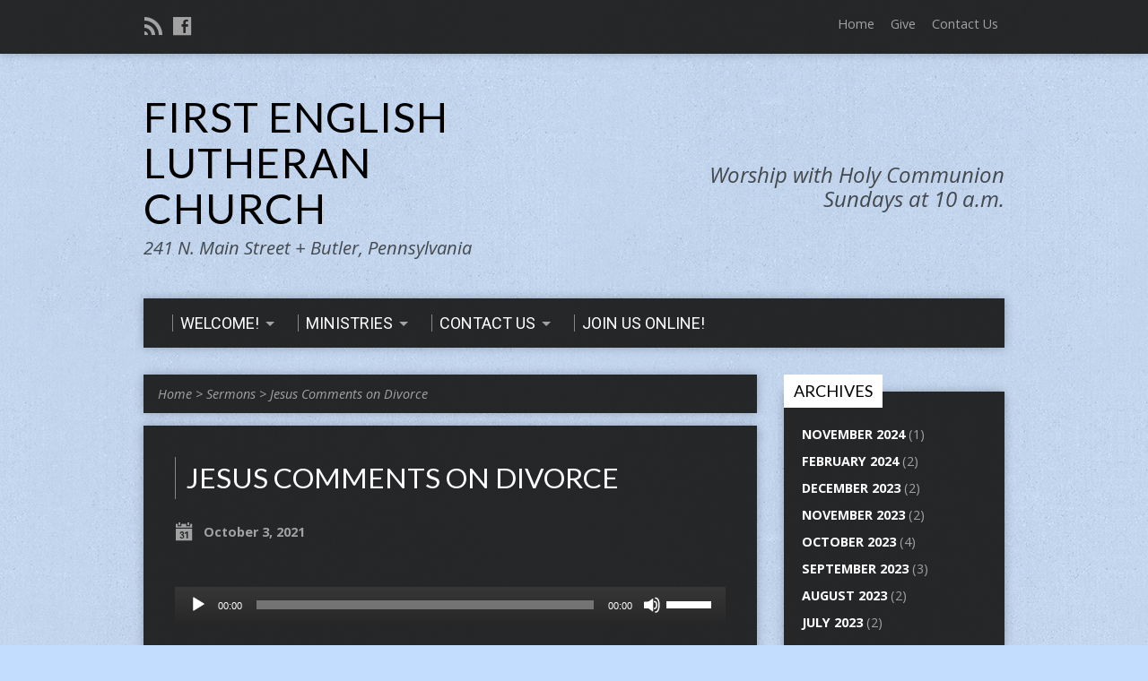

--- FILE ---
content_type: text/html; charset=UTF-8
request_url: https://firstenglishbutler.org/sermons/jesus-comments-on-divorce/
body_size: 12428
content:
<!DOCTYPE html>
<!--[if IE 8 ]><html class="ie8 no-js resurrect-html" lang="en-US"> <![endif]-->
<!--[if (gte IE 9)|!(IE)]><!--><html class="no-js resurrect-html" lang="en-US"> <!--<![endif]-->
<head>
<meta charset="UTF-8" />
<link rel="pingback" href="https://firstenglishbutler.org/xmlrpc.php" />
<meta name='robots' content='index, follow, max-image-preview:large, max-snippet:-1, max-video-preview:-1' />
	<style>img:is([sizes="auto" i], [sizes^="auto," i]) { contain-intrinsic-size: 3000px 1500px }</style>
	
	<!-- This site is optimized with the Yoast SEO plugin v26.4 - https://yoast.com/wordpress/plugins/seo/ -->
	<title>Jesus Comments on Divorce - First English Lutheran Church - Butler, PA</title>
	<link rel="canonical" href="https://firstenglishbutler.org/sermons/jesus-comments-on-divorce/" />
	<meta property="og:locale" content="en_US" />
	<meta property="og:type" content="article" />
	<meta property="og:title" content="Jesus Comments on Divorce - First English Lutheran Church - Butler, PA" />
	<meta property="og:url" content="https://firstenglishbutler.org/sermons/jesus-comments-on-divorce/" />
	<meta property="og:site_name" content="First English Lutheran Church - Butler, PA" />
	<meta property="article:modified_time" content="2021-10-03T15:27:25+00:00" />
	<meta name="twitter:card" content="summary_large_image" />
	<script type="application/ld+json" class="yoast-schema-graph">{"@context":"https://schema.org","@graph":[{"@type":"WebPage","@id":"https://firstenglishbutler.org/sermons/jesus-comments-on-divorce/","url":"https://firstenglishbutler.org/sermons/jesus-comments-on-divorce/","name":"Jesus Comments on Divorce - First English Lutheran Church - Butler, PA","isPartOf":{"@id":"https://firstenglishbutler.org/#website"},"datePublished":"2021-10-03T15:27:24+00:00","dateModified":"2021-10-03T15:27:25+00:00","breadcrumb":{"@id":"https://firstenglishbutler.org/sermons/jesus-comments-on-divorce/#breadcrumb"},"inLanguage":"en-US","potentialAction":[{"@type":"ReadAction","target":["https://firstenglishbutler.org/sermons/jesus-comments-on-divorce/"]}]},{"@type":"BreadcrumbList","@id":"https://firstenglishbutler.org/sermons/jesus-comments-on-divorce/#breadcrumb","itemListElement":[{"@type":"ListItem","position":1,"name":"Home","item":"https://firstenglishbutler.org/"},{"@type":"ListItem","position":2,"name":"Sermons","item":"https://firstenglishbutler.org/sermons/"},{"@type":"ListItem","position":3,"name":"Jesus Comments on Divorce"}]},{"@type":"WebSite","@id":"https://firstenglishbutler.org/#website","url":"https://firstenglishbutler.org/","name":"First English Lutheran Church - Butler, PA","description":"241 N. Main Street + Butler, Pennsylvania","potentialAction":[{"@type":"SearchAction","target":{"@type":"EntryPoint","urlTemplate":"https://firstenglishbutler.org/?s={search_term_string}"},"query-input":{"@type":"PropertyValueSpecification","valueRequired":true,"valueName":"search_term_string"}}],"inLanguage":"en-US"}]}</script>
	<!-- / Yoast SEO plugin. -->


<link rel='dns-prefetch' href='//fonts.googleapis.com' />
<link rel="alternate" type="application/rss+xml" title="First English Lutheran Church - Butler, PA &raquo; Feed" href="https://firstenglishbutler.org/feed/" />
<link rel="alternate" type="application/rss+xml" title="First English Lutheran Church - Butler, PA &raquo; Comments Feed" href="https://firstenglishbutler.org/comments/feed/" />
<script type="text/javascript">
/* <![CDATA[ */
window._wpemojiSettings = {"baseUrl":"https:\/\/s.w.org\/images\/core\/emoji\/16.0.1\/72x72\/","ext":".png","svgUrl":"https:\/\/s.w.org\/images\/core\/emoji\/16.0.1\/svg\/","svgExt":".svg","source":{"concatemoji":"https:\/\/firstenglishbutler.org\/wp-includes\/js\/wp-emoji-release.min.js?ver=6.8.3"}};
/*! This file is auto-generated */
!function(s,n){var o,i,e;function c(e){try{var t={supportTests:e,timestamp:(new Date).valueOf()};sessionStorage.setItem(o,JSON.stringify(t))}catch(e){}}function p(e,t,n){e.clearRect(0,0,e.canvas.width,e.canvas.height),e.fillText(t,0,0);var t=new Uint32Array(e.getImageData(0,0,e.canvas.width,e.canvas.height).data),a=(e.clearRect(0,0,e.canvas.width,e.canvas.height),e.fillText(n,0,0),new Uint32Array(e.getImageData(0,0,e.canvas.width,e.canvas.height).data));return t.every(function(e,t){return e===a[t]})}function u(e,t){e.clearRect(0,0,e.canvas.width,e.canvas.height),e.fillText(t,0,0);for(var n=e.getImageData(16,16,1,1),a=0;a<n.data.length;a++)if(0!==n.data[a])return!1;return!0}function f(e,t,n,a){switch(t){case"flag":return n(e,"\ud83c\udff3\ufe0f\u200d\u26a7\ufe0f","\ud83c\udff3\ufe0f\u200b\u26a7\ufe0f")?!1:!n(e,"\ud83c\udde8\ud83c\uddf6","\ud83c\udde8\u200b\ud83c\uddf6")&&!n(e,"\ud83c\udff4\udb40\udc67\udb40\udc62\udb40\udc65\udb40\udc6e\udb40\udc67\udb40\udc7f","\ud83c\udff4\u200b\udb40\udc67\u200b\udb40\udc62\u200b\udb40\udc65\u200b\udb40\udc6e\u200b\udb40\udc67\u200b\udb40\udc7f");case"emoji":return!a(e,"\ud83e\udedf")}return!1}function g(e,t,n,a){var r="undefined"!=typeof WorkerGlobalScope&&self instanceof WorkerGlobalScope?new OffscreenCanvas(300,150):s.createElement("canvas"),o=r.getContext("2d",{willReadFrequently:!0}),i=(o.textBaseline="top",o.font="600 32px Arial",{});return e.forEach(function(e){i[e]=t(o,e,n,a)}),i}function t(e){var t=s.createElement("script");t.src=e,t.defer=!0,s.head.appendChild(t)}"undefined"!=typeof Promise&&(o="wpEmojiSettingsSupports",i=["flag","emoji"],n.supports={everything:!0,everythingExceptFlag:!0},e=new Promise(function(e){s.addEventListener("DOMContentLoaded",e,{once:!0})}),new Promise(function(t){var n=function(){try{var e=JSON.parse(sessionStorage.getItem(o));if("object"==typeof e&&"number"==typeof e.timestamp&&(new Date).valueOf()<e.timestamp+604800&&"object"==typeof e.supportTests)return e.supportTests}catch(e){}return null}();if(!n){if("undefined"!=typeof Worker&&"undefined"!=typeof OffscreenCanvas&&"undefined"!=typeof URL&&URL.createObjectURL&&"undefined"!=typeof Blob)try{var e="postMessage("+g.toString()+"("+[JSON.stringify(i),f.toString(),p.toString(),u.toString()].join(",")+"));",a=new Blob([e],{type:"text/javascript"}),r=new Worker(URL.createObjectURL(a),{name:"wpTestEmojiSupports"});return void(r.onmessage=function(e){c(n=e.data),r.terminate(),t(n)})}catch(e){}c(n=g(i,f,p,u))}t(n)}).then(function(e){for(var t in e)n.supports[t]=e[t],n.supports.everything=n.supports.everything&&n.supports[t],"flag"!==t&&(n.supports.everythingExceptFlag=n.supports.everythingExceptFlag&&n.supports[t]);n.supports.everythingExceptFlag=n.supports.everythingExceptFlag&&!n.supports.flag,n.DOMReady=!1,n.readyCallback=function(){n.DOMReady=!0}}).then(function(){return e}).then(function(){var e;n.supports.everything||(n.readyCallback(),(e=n.source||{}).concatemoji?t(e.concatemoji):e.wpemoji&&e.twemoji&&(t(e.twemoji),t(e.wpemoji)))}))}((window,document),window._wpemojiSettings);
/* ]]> */
</script>
<style id='wp-emoji-styles-inline-css' type='text/css'>

	img.wp-smiley, img.emoji {
		display: inline !important;
		border: none !important;
		box-shadow: none !important;
		height: 1em !important;
		width: 1em !important;
		margin: 0 0.07em !important;
		vertical-align: -0.1em !important;
		background: none !important;
		padding: 0 !important;
	}
</style>
<link rel='stylesheet' id='wp-block-library-css' href='https://firstenglishbutler.org/wp-includes/css/dist/block-library/style.min.css?ver=6.8.3' type='text/css' media='all' />
<style id='classic-theme-styles-inline-css' type='text/css'>
/*! This file is auto-generated */
.wp-block-button__link{color:#fff;background-color:#32373c;border-radius:9999px;box-shadow:none;text-decoration:none;padding:calc(.667em + 2px) calc(1.333em + 2px);font-size:1.125em}.wp-block-file__button{background:#32373c;color:#fff;text-decoration:none}
</style>
<style id='global-styles-inline-css' type='text/css'>
:root{--wp--preset--aspect-ratio--square: 1;--wp--preset--aspect-ratio--4-3: 4/3;--wp--preset--aspect-ratio--3-4: 3/4;--wp--preset--aspect-ratio--3-2: 3/2;--wp--preset--aspect-ratio--2-3: 2/3;--wp--preset--aspect-ratio--16-9: 16/9;--wp--preset--aspect-ratio--9-16: 9/16;--wp--preset--color--black: #000000;--wp--preset--color--cyan-bluish-gray: #abb8c3;--wp--preset--color--white: #ffffff;--wp--preset--color--pale-pink: #f78da7;--wp--preset--color--vivid-red: #cf2e2e;--wp--preset--color--luminous-vivid-orange: #ff6900;--wp--preset--color--luminous-vivid-amber: #fcb900;--wp--preset--color--light-green-cyan: #7bdcb5;--wp--preset--color--vivid-green-cyan: #00d084;--wp--preset--color--pale-cyan-blue: #8ed1fc;--wp--preset--color--vivid-cyan-blue: #0693e3;--wp--preset--color--vivid-purple: #9b51e0;--wp--preset--gradient--vivid-cyan-blue-to-vivid-purple: linear-gradient(135deg,rgba(6,147,227,1) 0%,rgb(155,81,224) 100%);--wp--preset--gradient--light-green-cyan-to-vivid-green-cyan: linear-gradient(135deg,rgb(122,220,180) 0%,rgb(0,208,130) 100%);--wp--preset--gradient--luminous-vivid-amber-to-luminous-vivid-orange: linear-gradient(135deg,rgba(252,185,0,1) 0%,rgba(255,105,0,1) 100%);--wp--preset--gradient--luminous-vivid-orange-to-vivid-red: linear-gradient(135deg,rgba(255,105,0,1) 0%,rgb(207,46,46) 100%);--wp--preset--gradient--very-light-gray-to-cyan-bluish-gray: linear-gradient(135deg,rgb(238,238,238) 0%,rgb(169,184,195) 100%);--wp--preset--gradient--cool-to-warm-spectrum: linear-gradient(135deg,rgb(74,234,220) 0%,rgb(151,120,209) 20%,rgb(207,42,186) 40%,rgb(238,44,130) 60%,rgb(251,105,98) 80%,rgb(254,248,76) 100%);--wp--preset--gradient--blush-light-purple: linear-gradient(135deg,rgb(255,206,236) 0%,rgb(152,150,240) 100%);--wp--preset--gradient--blush-bordeaux: linear-gradient(135deg,rgb(254,205,165) 0%,rgb(254,45,45) 50%,rgb(107,0,62) 100%);--wp--preset--gradient--luminous-dusk: linear-gradient(135deg,rgb(255,203,112) 0%,rgb(199,81,192) 50%,rgb(65,88,208) 100%);--wp--preset--gradient--pale-ocean: linear-gradient(135deg,rgb(255,245,203) 0%,rgb(182,227,212) 50%,rgb(51,167,181) 100%);--wp--preset--gradient--electric-grass: linear-gradient(135deg,rgb(202,248,128) 0%,rgb(113,206,126) 100%);--wp--preset--gradient--midnight: linear-gradient(135deg,rgb(2,3,129) 0%,rgb(40,116,252) 100%);--wp--preset--font-size--small: 13px;--wp--preset--font-size--medium: 20px;--wp--preset--font-size--large: 36px;--wp--preset--font-size--x-large: 42px;--wp--preset--spacing--20: 0.44rem;--wp--preset--spacing--30: 0.67rem;--wp--preset--spacing--40: 1rem;--wp--preset--spacing--50: 1.5rem;--wp--preset--spacing--60: 2.25rem;--wp--preset--spacing--70: 3.38rem;--wp--preset--spacing--80: 5.06rem;--wp--preset--shadow--natural: 6px 6px 9px rgba(0, 0, 0, 0.2);--wp--preset--shadow--deep: 12px 12px 50px rgba(0, 0, 0, 0.4);--wp--preset--shadow--sharp: 6px 6px 0px rgba(0, 0, 0, 0.2);--wp--preset--shadow--outlined: 6px 6px 0px -3px rgba(255, 255, 255, 1), 6px 6px rgba(0, 0, 0, 1);--wp--preset--shadow--crisp: 6px 6px 0px rgba(0, 0, 0, 1);}:where(.is-layout-flex){gap: 0.5em;}:where(.is-layout-grid){gap: 0.5em;}body .is-layout-flex{display: flex;}.is-layout-flex{flex-wrap: wrap;align-items: center;}.is-layout-flex > :is(*, div){margin: 0;}body .is-layout-grid{display: grid;}.is-layout-grid > :is(*, div){margin: 0;}:where(.wp-block-columns.is-layout-flex){gap: 2em;}:where(.wp-block-columns.is-layout-grid){gap: 2em;}:where(.wp-block-post-template.is-layout-flex){gap: 1.25em;}:where(.wp-block-post-template.is-layout-grid){gap: 1.25em;}.has-black-color{color: var(--wp--preset--color--black) !important;}.has-cyan-bluish-gray-color{color: var(--wp--preset--color--cyan-bluish-gray) !important;}.has-white-color{color: var(--wp--preset--color--white) !important;}.has-pale-pink-color{color: var(--wp--preset--color--pale-pink) !important;}.has-vivid-red-color{color: var(--wp--preset--color--vivid-red) !important;}.has-luminous-vivid-orange-color{color: var(--wp--preset--color--luminous-vivid-orange) !important;}.has-luminous-vivid-amber-color{color: var(--wp--preset--color--luminous-vivid-amber) !important;}.has-light-green-cyan-color{color: var(--wp--preset--color--light-green-cyan) !important;}.has-vivid-green-cyan-color{color: var(--wp--preset--color--vivid-green-cyan) !important;}.has-pale-cyan-blue-color{color: var(--wp--preset--color--pale-cyan-blue) !important;}.has-vivid-cyan-blue-color{color: var(--wp--preset--color--vivid-cyan-blue) !important;}.has-vivid-purple-color{color: var(--wp--preset--color--vivid-purple) !important;}.has-black-background-color{background-color: var(--wp--preset--color--black) !important;}.has-cyan-bluish-gray-background-color{background-color: var(--wp--preset--color--cyan-bluish-gray) !important;}.has-white-background-color{background-color: var(--wp--preset--color--white) !important;}.has-pale-pink-background-color{background-color: var(--wp--preset--color--pale-pink) !important;}.has-vivid-red-background-color{background-color: var(--wp--preset--color--vivid-red) !important;}.has-luminous-vivid-orange-background-color{background-color: var(--wp--preset--color--luminous-vivid-orange) !important;}.has-luminous-vivid-amber-background-color{background-color: var(--wp--preset--color--luminous-vivid-amber) !important;}.has-light-green-cyan-background-color{background-color: var(--wp--preset--color--light-green-cyan) !important;}.has-vivid-green-cyan-background-color{background-color: var(--wp--preset--color--vivid-green-cyan) !important;}.has-pale-cyan-blue-background-color{background-color: var(--wp--preset--color--pale-cyan-blue) !important;}.has-vivid-cyan-blue-background-color{background-color: var(--wp--preset--color--vivid-cyan-blue) !important;}.has-vivid-purple-background-color{background-color: var(--wp--preset--color--vivid-purple) !important;}.has-black-border-color{border-color: var(--wp--preset--color--black) !important;}.has-cyan-bluish-gray-border-color{border-color: var(--wp--preset--color--cyan-bluish-gray) !important;}.has-white-border-color{border-color: var(--wp--preset--color--white) !important;}.has-pale-pink-border-color{border-color: var(--wp--preset--color--pale-pink) !important;}.has-vivid-red-border-color{border-color: var(--wp--preset--color--vivid-red) !important;}.has-luminous-vivid-orange-border-color{border-color: var(--wp--preset--color--luminous-vivid-orange) !important;}.has-luminous-vivid-amber-border-color{border-color: var(--wp--preset--color--luminous-vivid-amber) !important;}.has-light-green-cyan-border-color{border-color: var(--wp--preset--color--light-green-cyan) !important;}.has-vivid-green-cyan-border-color{border-color: var(--wp--preset--color--vivid-green-cyan) !important;}.has-pale-cyan-blue-border-color{border-color: var(--wp--preset--color--pale-cyan-blue) !important;}.has-vivid-cyan-blue-border-color{border-color: var(--wp--preset--color--vivid-cyan-blue) !important;}.has-vivid-purple-border-color{border-color: var(--wp--preset--color--vivid-purple) !important;}.has-vivid-cyan-blue-to-vivid-purple-gradient-background{background: var(--wp--preset--gradient--vivid-cyan-blue-to-vivid-purple) !important;}.has-light-green-cyan-to-vivid-green-cyan-gradient-background{background: var(--wp--preset--gradient--light-green-cyan-to-vivid-green-cyan) !important;}.has-luminous-vivid-amber-to-luminous-vivid-orange-gradient-background{background: var(--wp--preset--gradient--luminous-vivid-amber-to-luminous-vivid-orange) !important;}.has-luminous-vivid-orange-to-vivid-red-gradient-background{background: var(--wp--preset--gradient--luminous-vivid-orange-to-vivid-red) !important;}.has-very-light-gray-to-cyan-bluish-gray-gradient-background{background: var(--wp--preset--gradient--very-light-gray-to-cyan-bluish-gray) !important;}.has-cool-to-warm-spectrum-gradient-background{background: var(--wp--preset--gradient--cool-to-warm-spectrum) !important;}.has-blush-light-purple-gradient-background{background: var(--wp--preset--gradient--blush-light-purple) !important;}.has-blush-bordeaux-gradient-background{background: var(--wp--preset--gradient--blush-bordeaux) !important;}.has-luminous-dusk-gradient-background{background: var(--wp--preset--gradient--luminous-dusk) !important;}.has-pale-ocean-gradient-background{background: var(--wp--preset--gradient--pale-ocean) !important;}.has-electric-grass-gradient-background{background: var(--wp--preset--gradient--electric-grass) !important;}.has-midnight-gradient-background{background: var(--wp--preset--gradient--midnight) !important;}.has-small-font-size{font-size: var(--wp--preset--font-size--small) !important;}.has-medium-font-size{font-size: var(--wp--preset--font-size--medium) !important;}.has-large-font-size{font-size: var(--wp--preset--font-size--large) !important;}.has-x-large-font-size{font-size: var(--wp--preset--font-size--x-large) !important;}
:where(.wp-block-post-template.is-layout-flex){gap: 1.25em;}:where(.wp-block-post-template.is-layout-grid){gap: 1.25em;}
:where(.wp-block-columns.is-layout-flex){gap: 2em;}:where(.wp-block-columns.is-layout-grid){gap: 2em;}
:root :where(.wp-block-pullquote){font-size: 1.5em;line-height: 1.6;}
</style>
<link rel='stylesheet' id='contact-form-7-css' href='https://firstenglishbutler.org/wp-content/plugins/contact-form-7/includes/css/styles.css?ver=6.1.3' type='text/css' media='all' />
<link rel='stylesheet' id='resurrect-google-fonts-css' href='//fonts.googleapis.com/css?family=Lato:400,700,900,400italic,700italic,900italic%7COpen+Sans:300,300italic,400,400italic,700,700italic%7CRoboto:400,700,400italic,700italic' type='text/css' media='all' />
<link rel='stylesheet' id='elusive-webfont-css' href='https://firstenglishbutler.org/wp-content/themes/resurrect/css/elusive-webfont.css?ver=3.5' type='text/css' media='all' />
<link rel='stylesheet' id='resurrect-style-css' href='https://firstenglishbutler.org/wp-content/themes/resurrect/style.css?ver=3.5' type='text/css' media='all' />
<link rel='stylesheet' id='resurrect-responsive-css' href='https://firstenglishbutler.org/wp-content/themes/resurrect/css/responsive.css?ver=3.5' type='text/css' media='all' />
<link rel='stylesheet' id='resurrect-color-css' href='https://firstenglishbutler.org/wp-content/themes/resurrect/colors/dark/style.css?ver=3.5' type='text/css' media='all' />
<script type="text/javascript" src="https://firstenglishbutler.org/wp-includes/js/jquery/jquery.min.js?ver=3.7.1" id="jquery-core-js"></script>
<script type="text/javascript" src="https://firstenglishbutler.org/wp-includes/js/jquery/jquery-migrate.min.js?ver=3.4.1" id="jquery-migrate-js"></script>
<script type="text/javascript" id="ctfw-ie-unsupported-js-extra">
/* <![CDATA[ */
var ctfw_ie_unsupported = {"default_version":"7","min_version":"5","max_version":"9","version":"7","message":"You are using an outdated version of Internet Explorer. Please upgrade your browser to use this site.","redirect_url":"https:\/\/browsehappy.com\/"};
/* ]]> */
</script>
<script type="text/javascript" src="https://firstenglishbutler.org/wp-content/themes/resurrect/framework/js/ie-unsupported.js?ver=3.5" id="ctfw-ie-unsupported-js"></script>
<script type="text/javascript" src="https://firstenglishbutler.org/wp-content/themes/resurrect/framework/js/jquery.fitvids.js?ver=3.5" id="fitvids-js"></script>
<script type="text/javascript" id="ctfw-responsive-embeds-js-extra">
/* <![CDATA[ */
var ctfw_responsive_embeds = {"wp_responsive_embeds":"1"};
/* ]]> */
</script>
<script type="text/javascript" src="https://firstenglishbutler.org/wp-content/themes/resurrect/framework/js/responsive-embeds.js?ver=3.5" id="ctfw-responsive-embeds-js"></script>
<script type="text/javascript" src="https://firstenglishbutler.org/wp-content/themes/resurrect/js/modernizr.custom.js?ver=3.5" id="modernizr-custom-js"></script>
<script type="text/javascript" src="https://firstenglishbutler.org/wp-content/themes/resurrect/js/jquery.meanmenu.min.js?ver=3.5" id="jquery-meanmenu-js"></script>
<script type="text/javascript" src="https://firstenglishbutler.org/wp-content/themes/resurrect/js/superfish.modified.js?ver=3.5" id="superfish-js"></script>
<script type="text/javascript" src="https://firstenglishbutler.org/wp-content/themes/resurrect/js/supersubs.js?ver=3.5" id="supersubs-js"></script>
<script type="text/javascript" src="https://firstenglishbutler.org/wp-content/themes/resurrect/js/jquery.debouncedresize.min.js?ver=3.5" id="jquery-debouncedresize-js"></script>
<script type="text/javascript" src="https://firstenglishbutler.org/wp-content/themes/resurrect/js/jquery.smooth-scroll.min.js?ver=3.5" id="jquery-smooth-scroll-js"></script>
<script type="text/javascript" src="https://firstenglishbutler.org/wp-content/themes/resurrect/js/jquery_cookie.min.js?ver=3.5" id="jquery-cookie-js"></script>
<script type="text/javascript" id="resurrect-main-js-extra">
/* <![CDATA[ */
var resurrect_main = {"site_path":"\/","home_url":"https:\/\/firstenglishbutler.org","color_url":"https:\/\/firstenglishbutler.org\/wp-content\/themes\/resurrect\/colors\/dark","is_ssl":"1","current_protocol":"https","mobile_menu_label":"Menu","slider_slideshow":"1","slider_speed":"6000","comment_name_required":"1","comment_email_required":"1","comment_name_error_required":"Required","comment_email_error_required":"Required","comment_email_error_invalid":"Invalid Email","comment_url_error_invalid":"Invalid URL","comment_message_error_required":"Comment Required"};
/* ]]> */
</script>
<script type="text/javascript" src="https://firstenglishbutler.org/wp-content/themes/resurrect/js/main.js?ver=3.5" id="resurrect-main-js"></script>
<link rel="https://api.w.org/" href="https://firstenglishbutler.org/wp-json/" /><link rel="alternate" title="JSON" type="application/json" href="https://firstenglishbutler.org/wp-json/wp/v2/ctc_sermon/3794" /><link rel="EditURI" type="application/rsd+xml" title="RSD" href="https://firstenglishbutler.org/xmlrpc.php?rsd" />
<meta name="generator" content="WordPress 6.8.3" />
<link rel='shortlink' href='https://firstenglishbutler.org/?p=3794' />
<link rel="alternate" title="oEmbed (JSON)" type="application/json+oembed" href="https://firstenglishbutler.org/wp-json/oembed/1.0/embed?url=https%3A%2F%2Ffirstenglishbutler.org%2Fsermons%2Fjesus-comments-on-divorce%2F" />
<link rel="alternate" title="oEmbed (XML)" type="text/xml+oembed" href="https://firstenglishbutler.org/wp-json/oembed/1.0/embed?url=https%3A%2F%2Ffirstenglishbutler.org%2Fsermons%2Fjesus-comments-on-divorce%2F&#038;format=xml" />
<style type="text/css">
#resurrect-logo-text {
	font-family: 'Lato', Arial, Helvetica, sans-serif;
}

body, input, textarea, select, .sf-menu li li a, .flex-description, #cancel-comment-reply-link, .resurrect-accordion-section-title, a.resurrect-button, a.comment-reply-link, a.comment-edit-link, a.post-edit-link, .resurrect-nav-left-right a, input[type=submit], .wp-block-file .wp-block-file__button, pre.wp-block-verse {
	font-family: 'Open Sans', Arial, Helvetica, sans-serif;
}

#resurrect-header-menu-links > li > a .ctfw-header-menu-link-title, #resurrect-footer-menu-links {
	font-family: 'Roboto', Arial, Helvetica, sans-serif;
}

#resurrect-intro-heading, .resurrect-main-title, .resurrect-entry-content h1:not(.resurrect-calendar-list-entry-title), .resurrect-entry-content h2, .resurrect-entry-content h3, .resurrect-entry-content h4, .resurrect-entry-content h5, .resurrect-entry-content h6, .mce-content-body h1, .mce-content-body h2, .mce-content-body h3, .mce-content-body h4, .mce-content-body h5, .mce-content-body h6, .resurrect-author-box h1, .resurrect-person header h1, .resurrect-location header h1, .resurrect-entry-short h1, #reply-title, #resurrect-comments-title, .flex-title, .resurrect-caption-image-title, #resurrect-banner h1, h1.resurrect-widget-title, .resurrect-header-right-item-date, .resurrect-calendar-table-header-row, .has-drop-cap:not(:focus):first-letter {
	font-family: 'Lato', Arial, Helvetica, sans-serif;
}


</style>
<script type="text/javascript">
jQuery( window ).load( function() {
	if ( jQuery.cookie( 'resurrect_responsive_off' ) ) {

		// Add helper class without delay
		jQuery( 'html' ).addClass( 'resurrect-responsive-off' );

		// Disable responsive.css
		jQuery( '#resurrect-responsive-css' ).remove();

	} else {

		// Add helper class without delay
		jQuery( 'html' ).addClass( 'resurrect-responsive-on' );

		// Add viewport meta to head -- IMMEDIATELY, not on ready()
		jQuery( 'head' ).append(' <meta name="viewport" content="width=device-width, initial-scale=1">' );

	}
});
</script>
<style type="text/css">.recentcomments a{display:inline !important;padding:0 !important;margin:0 !important;}</style><style type="text/css" id="custom-background-css">
body.custom-background { background-color: #c3ddff; background-image: url("https://firstenglishbutler.org/wp-content/themes/resurrect/images/backgrounds/grunge.png"); background-position: left top; background-size: auto; background-repeat: repeat; background-attachment: scroll; }
</style>
	<link rel="icon" href="https://firstenglishbutler.org/wp-content/uploads/2018/12/cropped-christmas18-1-1-100x100.jpg" sizes="32x32" />
<link rel="icon" href="https://firstenglishbutler.org/wp-content/uploads/2018/12/cropped-christmas18-1-1-300x300.jpg" sizes="192x192" />
<link rel="apple-touch-icon" href="https://firstenglishbutler.org/wp-content/uploads/2018/12/cropped-christmas18-1-1-300x300.jpg" />
<meta name="msapplication-TileImage" content="https://firstenglishbutler.org/wp-content/uploads/2018/12/cropped-christmas18-1-1-300x300.jpg" />
</head>
<body class="wp-singular ctc_sermon-template-default single single-ctc_sermon postid-3794 custom-background wp-embed-responsive wp-theme-resurrect resurrect-logo-font-lato resurrect-heading-font-lato resurrect-menu-font-roboto resurrect-body-font-open-sans resurrect-background-image-file-grunge resurrect-no-banner">

<div id="resurrect-container">

	
		<div id="resurrect-top" class="resurrect-top-has-icons resurrect-top-has-menu resurrect-top-no-search">

			<div id="resurrect-top-inner">

				<div id="resurrect-top-content" class="resurrect-clearfix">

					<ul class="resurrect-list-icons">
	<li><a href="https://firstenglishbutler.org/feed/rss/" class="el-icon-rss" title="RSS" target="_blank"></a></li>
	<li><a href="http://www.facebook.com/firstenglishbutler" class="el-icon-facebook" title="Facebook" target="_blank"></a></li>
</ul>
					<div id="resurrect-top-right">

						<div id="resurrect-top-menu">

							<ul id="resurrect-top-menu-links" class="menu"><li id="menu-item-1258" class="menu-item menu-item-type-post_type menu-item-object-page menu-item-home menu-item-1258"><a href="https://firstenglishbutler.org/">Home</a></li>
<li id="menu-item-1290" class="menu-item menu-item-type-post_type menu-item-object-page menu-item-1290"><a href="https://firstenglishbutler.org/giving/">Give</a></li>
<li id="menu-item-3918" class="menu-item menu-item-type-post_type menu-item-object-page menu-item-3918"><a href="https://firstenglishbutler.org/contact/">Contact Us</a></li>
</ul>
						</div>

						
					</div>

				</div>

			</div>

		</div>

	
	<div id="resurrect-middle">

		<div id="resurrect-middle-content" class="resurrect-clearfix">

			<header id="resurrect-header" class="resurrect-header-text-dark">

				<div id="resurrect-header-inner">

					<div id="resurrect-header-content">

						<div id="resurrect-logo">

							<div id="resurrect-logo-content">

								
									<div id="resurrect-logo-text" class="resurrect-logo-text-large">
										<div id="resurrect-logo-text-inner">
											<a href="https://firstenglishbutler.org/">
												First English<br />
Lutheran Church<br />
											</a>
										</div>
									</div>

								
																	<div id="resurrect-logo-tagline" class="resurrect-tagline">
										241 N. Main Street + Butler, Pennsylvania									</div>
								
							</div>

						</div>

						<div id="resurrect-header-right">

							<div id="resurrect-header-right-inner">

								<div id="resurrect-header-right-content">

									
	<div id="resurrect-header-custom-content">
		<p><span style="font-size: x-large"><i><br />
Worship with Holy Communion<br />
Sundays at 10 a.m.<br />
</i></span></p>
	</div>


								</div>

							</div>

						</div>

					</div>

				</div>

				<nav id="resurrect-header-menu" class="resurrect-clearfix">

					<div id="resurrect-header-menu-inner" class="resurrect-clearfix">

						<ul id="resurrect-header-menu-links" class="sf-menu"><li id="menu-item-1594" class="menu-item menu-item-type-custom menu-item-object-custom menu-item-has-children menu-item-1594 ctfw-header-menu-link-no-description"><a><div class="ctfw-header-menu-link-inner"><div class="ctfw-header-menu-link-title">Welcome!</div></div></a>
<ul class="sub-menu">
	<li id="menu-item-1384" class="menu-item menu-item-type-post_type menu-item-object-page menu-item-home menu-item-1384"><a href="https://firstenglishbutler.org/">Home</a></li>
	<li id="menu-item-1385" class="menu-item menu-item-type-post_type menu-item-object-page menu-item-1385"><a href="https://firstenglishbutler.org/homepage/about-us/">About Us</a></li>
	<li id="menu-item-1387" class="menu-item menu-item-type-post_type menu-item-object-page menu-item-1387"><a href="https://firstenglishbutler.org/homepage/meet-our-staff/">Meet our Staff</a></li>
	<li id="menu-item-1388" class="menu-item menu-item-type-post_type menu-item-object-page menu-item-1388"><a href="https://firstenglishbutler.org/homepage/sunday-services/">Worship Services</a></li>
	<li id="menu-item-1390" class="menu-item menu-item-type-post_type menu-item-object-page menu-item-1390"><a href="https://firstenglishbutler.org/homepage/what-we-believe/">What We Believe</a></li>
	<li id="menu-item-1392" class="menu-item menu-item-type-post_type menu-item-object-page menu-item-1392"><a href="https://firstenglishbutler.org/homepage/where-we-meet/">Location</a></li>
	<li id="menu-item-1386" class="menu-item menu-item-type-post_type menu-item-object-page menu-item-1386"><a href="https://firstenglishbutler.org/homepage/history-first-english/">History of First English</a></li>
</ul>
</li>
<li id="menu-item-1596" class="menu-item menu-item-type-custom menu-item-object-custom menu-item-has-children menu-item-1596 ctfw-header-menu-link-no-description"><a><div class="ctfw-header-menu-link-inner"><div class="ctfw-header-menu-link-title">Ministries</div></div></a>
<ul class="sub-menu">
	<li id="menu-item-1394" class="menu-item menu-item-type-post_type menu-item-object-page menu-item-1394"><a href="https://firstenglishbutler.org/ministries/bible-studiesfaith-formation/">Bible Studies</a></li>
	<li id="menu-item-1395" class="menu-item menu-item-type-post_type menu-item-object-page menu-item-1395"><a href="https://firstenglishbutler.org/ministries/children/">Children and youth</a></li>
	<li id="menu-item-1396" class="menu-item menu-item-type-post_type menu-item-object-page menu-item-1396"><a href="https://firstenglishbutler.org/ministries/community-dinners/">Community Dinners</a></li>
	<li id="menu-item-1397" class="menu-item menu-item-type-post_type menu-item-object-page menu-item-1397"><a href="https://firstenglishbutler.org/ministries/get-involved-felc/">Get Involved at FELC</a></li>
	<li id="menu-item-1399" class="menu-item menu-item-type-post_type menu-item-object-page menu-item-1399"><a href="https://firstenglishbutler.org/ministries/music-ministry/">Music Ministry</a></li>
	<li id="menu-item-1400" class="menu-item menu-item-type-post_type menu-item-object-page menu-item-1400"><a href="https://firstenglishbutler.org/ministries/prayer-shawls/">Prayer Shawls</a></li>
</ul>
</li>
<li id="menu-item-1598" class="menu-item menu-item-type-custom menu-item-object-custom menu-item-has-children menu-item-1598 ctfw-header-menu-link-no-description"><a><div class="ctfw-header-menu-link-inner"><div class="ctfw-header-menu-link-title">Contact Us</div></div></a>
<ul class="sub-menu">
	<li id="menu-item-3917" class="menu-item menu-item-type-post_type menu-item-object-page menu-item-3917"><a href="https://firstenglishbutler.org/contact/">Contact Us</a></li>
	<li id="menu-item-1408" class="menu-item menu-item-type-post_type menu-item-object-page menu-item-1408"><a href="https://firstenglishbutler.org/contact/staff-contacts/">Staff Contacts</a></li>
</ul>
</li>
<li id="menu-item-3900" class="menu-item menu-item-type-post_type menu-item-object-page menu-item-3900 ctfw-header-menu-link-no-description"><a href="https://firstenglishbutler.org/online-worship/"><div class="ctfw-header-menu-link-inner"><div class="ctfw-header-menu-link-title">Join Us Online!</div></div></a></li>
</ul>
					</div>

				</nav>

				

			</header>

<div id="resurrect-content" class="resurrect-has-sidebar">

	<div id="resurrect-content-inner">

		<div class="ctfw-breadcrumbs"><a href="https://firstenglishbutler.org/">Home</a> > <a href="https://firstenglishbutler.org/sermons/">Sermons</a> > <a href="https://firstenglishbutler.org/sermons/jesus-comments-on-divorce/">Jesus Comments on Divorce</a></div>
		<div class="resurrect-content-block resurrect-content-block-close resurrect-clearfix">

			
			

	
		
	<article id="post-3794" class="resurrect-entry-full resurrect-sermon-full post-3794 ctc_sermon type-ctc_sermon status-publish hentry ctfw-no-image">

		
<header class="resurrect-entry-header resurrect-clearfix">

	
	<div class="resurrect-entry-title-meta">

					<h1 class="resurrect-entry-title resurrect-main-title">
				Jesus Comments on Divorce			</h1>
		
		<ul class="resurrect-entry-meta">

			<li class="resurrect-entry-date resurrect-content-icon">
				<span class="el-icon-calendar"></span>
				<time datetime="2021-10-03T11:27:24-04:00">October 3, 2021</time>
			</li>

			
			
			
			
		</ul>

	</div>

</header>

		
			<div id="resurrect-sermon-full-media">

				
					<div id="resurrect-sermon-full-player">

						
												<div id="resurrect-sermon-full-audio-player">
							<!--[if lt IE 9]><script>document.createElement('audio');</script><![endif]-->
<audio class="wp-audio-shortcode" id="audio-3794-1" preload="none" style="width: 100%;" controls="controls"><source type="audio/mpeg" src="http://firstenglishbutler.org/wp-content/uploads/2021/10/Oct032021.mp3" /><a href="http://firstenglishbutler.org/wp-content/uploads/2021/10/Oct032021.mp3">http://firstenglishbutler.org/wp-content/uploads/2021/10/Oct032021.mp3</a></audio>						</div>
						
					</div>

				
				
					<ul id="resurrect-sermon-full-buttons" class="resurrect-list-buttons">

						<li id="resurrect-sermon-full-audio-download-button">
								<a href="http://firstenglishbutler.org/wp-content/uploads/2021/10/Oct032021.mp3" title="Download Audio" download>
									<span class="resurrect-button-icon el-icon-download"></span>
									Save Audio								</a>
							</li>
					</ul>

				
			</div>

		
		
		

	</article>


	

		</div>

		
		
	
		<nav class="resurrect-nav-left-right resurrect-content-block resurrect-content-block-compact resurrect-clearfix">

							<div class="resurrect-nav-left">
					<a href="https://firstenglishbutler.org/sermons/from-dad-jokes-to-jesus/" rel="prev"><span class="resurrect-button-icon el-icon-arrow-left"></span> From Dad Jokes to Jesus</a>				</div>
			
							<div class="resurrect-nav-right">
					<a href="https://firstenglishbutler.org/sermons/christ-gave-it-all/" rel="next">Christ Gave It All <span class="resurrect-button-icon el-icon-arrow-right"></span></a>				</div>
					</nav>

	

		
	</div>

</div>


	<div id="resurrect-sidebar-right" role="complementary">

		
		<aside id="ctfw-archives-1" class="resurrect-widget resurrect-sidebar-widget widget_ctfw-archives"><h1 class="resurrect-widget-title">Archives</h1><ul>	<li><a href='https://firstenglishbutler.org/sermons/2024/11/'>November 2024</a>&nbsp;(1)</li>
	<li><a href='https://firstenglishbutler.org/sermons/2024/02/'>February 2024</a>&nbsp;(2)</li>
	<li><a href='https://firstenglishbutler.org/sermons/2023/12/'>December 2023</a>&nbsp;(2)</li>
	<li><a href='https://firstenglishbutler.org/sermons/2023/11/'>November 2023</a>&nbsp;(2)</li>
	<li><a href='https://firstenglishbutler.org/sermons/2023/10/'>October 2023</a>&nbsp;(4)</li>
	<li><a href='https://firstenglishbutler.org/sermons/2023/09/'>September 2023</a>&nbsp;(3)</li>
	<li><a href='https://firstenglishbutler.org/sermons/2023/08/'>August 2023</a>&nbsp;(2)</li>
	<li><a href='https://firstenglishbutler.org/sermons/2023/07/'>July 2023</a>&nbsp;(2)</li>
	<li><a href='https://firstenglishbutler.org/sermons/2023/04/'>April 2023</a>&nbsp;(1)</li>
	<li><a href='https://firstenglishbutler.org/sermons/2023/03/'>March 2023</a>&nbsp;(3)</li>
	<li><a href='https://firstenglishbutler.org/sermons/2023/02/'>February 2023</a>&nbsp;(3)</li>
	<li><a href='https://firstenglishbutler.org/sermons/2023/01/'>January 2023</a>&nbsp;(3)</li>
	<li><a href='https://firstenglishbutler.org/sermons/2022/12/'>December 2022</a>&nbsp;(3)</li>
	<li><a href='https://firstenglishbutler.org/sermons/2022/11/'>November 2022</a>&nbsp;(4)</li>
	<li><a href='https://firstenglishbutler.org/sermons/2022/10/'>October 2022</a>&nbsp;(4)</li>
	<li><a href='https://firstenglishbutler.org/sermons/2022/09/'>September 2022</a>&nbsp;(3)</li>
	<li><a href='https://firstenglishbutler.org/sermons/2022/07/'>July 2022</a>&nbsp;(5)</li>
	<li><a href='https://firstenglishbutler.org/sermons/2022/06/'>June 2022</a>&nbsp;(4)</li>
	<li><a href='https://firstenglishbutler.org/sermons/2022/05/'>May 2022</a>&nbsp;(4)</li>
	<li><a href='https://firstenglishbutler.org/sermons/2022/04/'>April 2022</a>&nbsp;(3)</li>
	<li><a href='https://firstenglishbutler.org/sermons/2022/03/'>March 2022</a>&nbsp;(4)</li>
	<li><a href='https://firstenglishbutler.org/sermons/2022/02/'>February 2022</a>&nbsp;(3)</li>
	<li><a href='https://firstenglishbutler.org/sermons/2022/01/'>January 2022</a>&nbsp;(6)</li>
	<li><a href='https://firstenglishbutler.org/sermons/2021/12/'>December 2021</a>&nbsp;(3)</li>
	<li><a href='https://firstenglishbutler.org/sermons/2021/11/'>November 2021</a>&nbsp;(5)</li>
	<li><a href='https://firstenglishbutler.org/sermons/2021/10/'>October 2021</a>&nbsp;(3)</li>
	<li><a href='https://firstenglishbutler.org/sermons/2021/09/'>September 2021</a>&nbsp;(3)</li>
	<li><a href='https://firstenglishbutler.org/sermons/2021/08/'>August 2021</a>&nbsp;(4)</li>
	<li><a href='https://firstenglishbutler.org/sermons/2021/07/'>July 2021</a>&nbsp;(2)</li>
	<li><a href='https://firstenglishbutler.org/sermons/2021/06/'>June 2021</a>&nbsp;(4)</li>
	<li><a href='https://firstenglishbutler.org/sermons/2021/05/'>May 2021</a>&nbsp;(4)</li>
	<li><a href='https://firstenglishbutler.org/sermons/2021/04/'>April 2021</a>&nbsp;(3)</li>
	<li><a href='https://firstenglishbutler.org/sermons/2021/03/'>March 2021</a>&nbsp;(3)</li>
	<li><a href='https://firstenglishbutler.org/sermons/2021/02/'>February 2021</a>&nbsp;(4)</li>
	<li><a href='https://firstenglishbutler.org/sermons/2021/01/'>January 2021</a>&nbsp;(5)</li>
	<li><a href='https://firstenglishbutler.org/sermons/2020/12/'>December 2020</a>&nbsp;(3)</li>
	<li><a href='https://firstenglishbutler.org/sermons/2020/11/'>November 2020</a>&nbsp;(5)</li>
	<li><a href='https://firstenglishbutler.org/sermons/2020/10/'>October 2020</a>&nbsp;(4)</li>
	<li><a href='https://firstenglishbutler.org/sermons/2020/09/'>September 2020</a>&nbsp;(4)</li>
	<li><a href='https://firstenglishbutler.org/sermons/2020/08/'>August 2020</a>&nbsp;(4)</li>
	<li><a href='https://firstenglishbutler.org/sermons/2020/07/'>July 2020</a>&nbsp;(1)</li>
	<li><a href='https://firstenglishbutler.org/sermons/2020/06/'>June 2020</a>&nbsp;(1)</li>
	<li><a href='https://firstenglishbutler.org/sermons/2020/05/'>May 2020</a>&nbsp;(6)</li>
	<li><a href='https://firstenglishbutler.org/sermons/2020/04/'>April 2020</a>&nbsp;(4)</li>
	<li><a href='https://firstenglishbutler.org/sermons/2020/03/'>March 2020</a>&nbsp;(4)</li>
	<li><a href='https://firstenglishbutler.org/sermons/2020/02/'>February 2020</a>&nbsp;(4)</li>
	<li><a href='https://firstenglishbutler.org/sermons/2020/01/'>January 2020</a>&nbsp;(5)</li>
	<li><a href='https://firstenglishbutler.org/sermons/2019/12/'>December 2019</a>&nbsp;(2)</li>
	<li><a href='https://firstenglishbutler.org/sermons/2019/11/'>November 2019</a>&nbsp;(4)</li>
	<li><a href='https://firstenglishbutler.org/sermons/2019/10/'>October 2019</a>&nbsp;(2)</li>
	<li><a href='https://firstenglishbutler.org/sermons/2019/09/'>September 2019</a>&nbsp;(4)</li>
	<li><a href='https://firstenglishbutler.org/sermons/2019/08/'>August 2019</a>&nbsp;(4)</li>
	<li><a href='https://firstenglishbutler.org/sermons/2019/07/'>July 2019</a>&nbsp;(3)</li>
	<li><a href='https://firstenglishbutler.org/sermons/2019/06/'>June 2019</a>&nbsp;(2)</li>
	<li><a href='https://firstenglishbutler.org/sermons/2019/05/'>May 2019</a>&nbsp;(3)</li>
	<li><a href='https://firstenglishbutler.org/sermons/2019/04/'>April 2019</a>&nbsp;(3)</li>
	<li><a href='https://firstenglishbutler.org/sermons/2019/03/'>March 2019</a>&nbsp;(4)</li>
	<li><a href='https://firstenglishbutler.org/sermons/2019/02/'>February 2019</a>&nbsp;(3)</li>
	<li><a href='https://firstenglishbutler.org/sermons/2019/01/'>January 2019</a>&nbsp;(3)</li>
	<li><a href='https://firstenglishbutler.org/sermons/2018/12/'>December 2018</a>&nbsp;(4)</li>
	<li><a href='https://firstenglishbutler.org/sermons/2018/11/'>November 2018</a>&nbsp;(3)</li>
	<li><a href='https://firstenglishbutler.org/sermons/2018/10/'>October 2018</a>&nbsp;(5)</li>
	<li><a href='https://firstenglishbutler.org/sermons/2018/09/'>September 2018</a>&nbsp;(3)</li>
	<li><a href='https://firstenglishbutler.org/sermons/2018/08/'>August 2018</a>&nbsp;(1)</li>
	<li><a href='https://firstenglishbutler.org/sermons/2018/07/'>July 2018</a>&nbsp;(5)</li>
	<li><a href='https://firstenglishbutler.org/sermons/2018/06/'>June 2018</a>&nbsp;(3)</li>
	<li><a href='https://firstenglishbutler.org/sermons/2018/05/'>May 2018</a>&nbsp;(3)</li>
	<li><a href='https://firstenglishbutler.org/sermons/2018/04/'>April 2018</a>&nbsp;(5)</li>
	<li><a href='https://firstenglishbutler.org/sermons/2018/03/'>March 2018</a>&nbsp;(2)</li>
	<li><a href='https://firstenglishbutler.org/sermons/2018/02/'>February 2018</a>&nbsp;(4)</li>
	<li><a href='https://firstenglishbutler.org/sermons/2018/01/'>January 2018</a>&nbsp;(3)</li>
</ul></aside><aside id="ctfw-sermons-3" class="resurrect-widget resurrect-sidebar-widget widget_ctfw-sermons"><h1 class="resurrect-widget-title">Recent Sermons on our FB Page!</h1>
	<article class="resurrect-widget-entry resurrect-sermons-widget-entry resurrect-clearfix resurrect-widget-entry-first post-5656 ctc_sermon type-ctc_sermon status-publish hentry ctfw-no-image">

		<header class="resurrect-clearfix">

			
			<h1 class="resurrect-widget-entry-title"><a href="https://firstenglishbutler.org/sermons/the-gravitational-pull-of-the-kingdom/" title="the gravitational pull of the kingdom">the gravitational pull of the kingdom</a></h1>

			<ul class="resurrect-widget-entry-meta resurrect-clearfix">

									<li class="resurrect-widget-entry-date resurrect-sermons-widget-entry-date">
						<time datetime="2024-11-27T14:47:30-05:00">November 27, 2024</time>
					</li>
				
				
				
				
				
				
					<li class="resurrect-widget-entry-icons resurrect-sermons-widget-entry-icons">

						<ul class="resurrect-list-icons">

							
															<li><a href="https://firstenglishbutler.org/sermons/the-gravitational-pull-of-the-kingdom/?player=video" class="el-icon-video" title="Watch Video"></a></li>
							
							
							
						</ul>

					</li>

				
			</ul>

		</header>

		
	</article>


	<article class="resurrect-widget-entry resurrect-sermons-widget-entry resurrect-clearfix post-5350 ctc_sermon type-ctc_sermon status-publish hentry ctfw-no-image">

		<header class="resurrect-clearfix">

			
			<h1 class="resurrect-widget-entry-title"><a href="https://firstenglishbutler.org/sermons/observing-lent-with-wild-beasts/" title="Observing lent with wild beasts">Observing lent with wild beasts</a></h1>

			<ul class="resurrect-widget-entry-meta resurrect-clearfix">

									<li class="resurrect-widget-entry-date resurrect-sermons-widget-entry-date">
						<time datetime="2024-02-18T13:48:40-05:00">February 18, 2024</time>
					</li>
				
				
				
				
				
				
					<li class="resurrect-widget-entry-icons resurrect-sermons-widget-entry-icons">

						<ul class="resurrect-list-icons">

							
															<li><a href="https://firstenglishbutler.org/sermons/observing-lent-with-wild-beasts/?player=video" class="el-icon-video" title="Watch Video"></a></li>
							
							
							
						</ul>

					</li>

				
			</ul>

		</header>

		
	</article>


	<article class="resurrect-widget-entry resurrect-sermons-widget-entry resurrect-clearfix post-5344 ctc_sermon type-ctc_sermon status-publish hentry ctfw-no-image">

		<header class="resurrect-clearfix">

			
			<h1 class="resurrect-widget-entry-title"><a href="https://firstenglishbutler.org/sermons/selves-turned-inside-out/" title="Selves turned inside out">Selves turned inside out</a></h1>

			<ul class="resurrect-widget-entry-meta resurrect-clearfix">

									<li class="resurrect-widget-entry-date resurrect-sermons-widget-entry-date">
						<time datetime="2024-02-15T12:33:48-05:00">February 15, 2024</time>
					</li>
				
				
				
				
				
				
					<li class="resurrect-widget-entry-icons resurrect-sermons-widget-entry-icons">

						<ul class="resurrect-list-icons">

							
															<li><a href="https://firstenglishbutler.org/sermons/selves-turned-inside-out/?player=video" class="el-icon-video" title="Watch Video"></a></li>
							
							
							
						</ul>

					</li>

				
			</ul>

		</header>

		
	</article>

</aside><aside id="ctfw-people-2" class="resurrect-widget resurrect-sidebar-widget widget_ctfw-people"><h1 class="resurrect-widget-title">People</h1>
	<article class="resurrect-widget-entry resurrect-people-widget-entry resurrect-clearfix resurrect-widget-entry-first post-5900 ctc_person type-ctc_person status-publish hentry ctfw-no-image">

		<header class="resurrect-clearfix">

			
			<h1 class="resurrect-widget-entry-title"><a href="https://firstenglishbutler.org/people/heather-gigliotti/" title="Heather Gigliotti">Heather Gigliotti</a></h1>

			<ul class="resurrect-widget-entry-meta resurrect-clearfix">

									<li class="resurrect-people-widget-entry-position">
						Office Manager					</li>
				
									<li class="resurrect-people-widget-entry-phone">
						<a href="tel:7242832378">724-283-2378</a>					</li>
				
				
				
			</ul>

		</header>

		
	</article>


	<article class="resurrect-widget-entry resurrect-people-widget-entry resurrect-clearfix post-5898 ctc_person type-ctc_person status-publish hentry ctfw-no-image">

		<header class="resurrect-clearfix">

			
			<h1 class="resurrect-widget-entry-title"><a href="https://firstenglishbutler.org/people/patrick-frank/" title="Patrick Frank">Patrick Frank</a></h1>

			<ul class="resurrect-widget-entry-meta resurrect-clearfix">

									<li class="resurrect-people-widget-entry-position">
						Sexton					</li>
				
									<li class="resurrect-people-widget-entry-phone">
						<a href="tel:7242832378">724-283-2378</a>					</li>
				
				
				
			</ul>

		</header>

		
	</article>


	<article class="resurrect-widget-entry resurrect-people-widget-entry resurrect-clearfix post-1425 ctc_person type-ctc_person status-publish has-post-thumbnail hentry ctfw-has-image">

		<header class="resurrect-clearfix">

							<div class="resurrect-widget-entry-thumb">
					<a href="https://firstenglishbutler.org/people/kimberly-van-driel/" title="The Rev. Kimberly van Driel"><img width="100" height="100" src="https://firstenglishbutler.org/wp-content/uploads/2016/12/pastorkimberly-100x100.jpg" class="resurrect-image wp-post-image" alt="" decoding="async" loading="lazy" srcset="https://firstenglishbutler.org/wp-content/uploads/2016/12/pastorkimberly-100x100.jpg 100w, https://firstenglishbutler.org/wp-content/uploads/2016/12/pastorkimberly-400x400.jpg 400w, https://firstenglishbutler.org/wp-content/uploads/2016/12/pastorkimberly.jpg 150w" sizes="auto, (max-width: 100px) 100vw, 100px" /></a>
				</div>
			
			<h1 class="resurrect-widget-entry-title"><a href="https://firstenglishbutler.org/people/kimberly-van-driel/" title="The Rev. Kimberly van Driel">The Rev. Kimberly van Driel</a></h1>

			<ul class="resurrect-widget-entry-meta resurrect-clearfix">

									<li class="resurrect-people-widget-entry-position">
						Pastor					</li>
				
									<li class="resurrect-people-widget-entry-phone">
						<a href="tel:7242832378">724-283-2378</a>					</li>
				
				
				
			</ul>

		</header>

		
	</article>


	<article class="resurrect-widget-entry resurrect-people-widget-entry resurrect-clearfix post-1437 ctc_person type-ctc_person status-publish has-post-thumbnail hentry ctfw-has-image">

		<header class="resurrect-clearfix">

							<div class="resurrect-widget-entry-thumb">
					<a href="https://firstenglishbutler.org/people/sharon-heist-miller/" title="Sharon Heist Miller and Holly Schubert"><img width="100" height="100" src="https://firstenglishbutler.org/wp-content/uploads/2017/01/SharonHeistMiller-100x100.jpg" class="resurrect-image wp-post-image" alt="" decoding="async" loading="lazy" srcset="https://firstenglishbutler.org/wp-content/uploads/2017/01/SharonHeistMiller-100x100.jpg 100w, https://firstenglishbutler.org/wp-content/uploads/2017/01/SharonHeistMiller-150x150.jpg 150w, https://firstenglishbutler.org/wp-content/uploads/2017/01/SharonHeistMiller-400x400.jpg 400w" sizes="auto, (max-width: 100px) 100vw, 100px" /></a>
				</div>
			
			<h1 class="resurrect-widget-entry-title"><a href="https://firstenglishbutler.org/people/sharon-heist-miller/" title="Sharon Heist Miller and Holly Schubert">Sharon Heist Miller and Holly Schubert</a></h1>

			<ul class="resurrect-widget-entry-meta resurrect-clearfix">

									<li class="resurrect-people-widget-entry-position">
						Education Coordinators					</li>
				
									<li class="resurrect-people-widget-entry-phone">
						<a href="tel:7242832378">724-283-2378</a>					</li>
				
				
				
			</ul>

		</header>

		
	</article>


	<article class="resurrect-widget-entry resurrect-people-widget-entry resurrect-clearfix post-1439 ctc_person type-ctc_person status-publish has-post-thumbnail hentry ctfw-has-image">

		<header class="resurrect-clearfix">

							<div class="resurrect-widget-entry-thumb">
					<a href="https://firstenglishbutler.org/people/harry-cunningham/" title="Harry Cunningham"><img width="100" height="100" src="https://firstenglishbutler.org/wp-content/uploads/2017/01/Harry-Cunningham-100x100.jpg" class="resurrect-image wp-post-image" alt="" decoding="async" loading="lazy" srcset="https://firstenglishbutler.org/wp-content/uploads/2017/01/Harry-Cunningham-100x100.jpg 100w, https://firstenglishbutler.org/wp-content/uploads/2017/01/Harry-Cunningham-150x150.jpg 150w, https://firstenglishbutler.org/wp-content/uploads/2017/01/Harry-Cunningham-400x400.jpg 400w" sizes="auto, (max-width: 100px) 100vw, 100px" /></a>
				</div>
			
			<h1 class="resurrect-widget-entry-title"><a href="https://firstenglishbutler.org/people/harry-cunningham/" title="Harry Cunningham">Harry Cunningham</a></h1>

			<ul class="resurrect-widget-entry-meta resurrect-clearfix">

									<li class="resurrect-people-widget-entry-position">
						Choir Director					</li>
				
									<li class="resurrect-people-widget-entry-phone">
						<a href="tel:7242832378">724-283-2378</a>					</li>
				
				
				
			</ul>

		</header>

		
	</article>

</aside><aside id="ctfw-giving-3" class="resurrect-widget resurrect-sidebar-widget widget_ctfw-giving"><h1 class="resurrect-widget-title">Giving</h1>
<div class="resurrect-giving-widget">

			<div class="resurrect-giving-widget-text">
			<p>You may give online by clicking below.</p>
		</div>
	
			<div class="resurrect-giving-widget-button">
			<a href="https://tithe.ly/give?c=361499" target="_blank" rel="noopener noreferrer" class="resurrect-button">Give Now</a>
		</div>
	
</div>

</aside>
		
	</div>



		</div>

	</div>

	<!-- Middle End -->

	<!-- Footer Start -->

	<footer id="resurrect-footer">

		<div id="resurrect-footer-inner">

			<div id="resurrect-footer-content" class="resurrect-clearfix">

				<!---
				<div id="resurrect-footer-responsive-toggle">

					<a id="resurrect-footer-full-site" href="#">
						View Full Site					</a>

					<a id="resurrect-footer-mobile-site" href="#">
						View Mobile Site					</a>

				</div>
				--->

				<div id="resurrect-footer-left" class="resurrect-clearfix">

					<ul id="resurrect-footer-menu-links" class="menu"><li id="menu-item-1375" class="menu-item menu-item-type-post_type menu-item-object-page menu-item-home menu-item-1375"><a href="https://firstenglishbutler.org/">Welcome</a></li>
<li id="menu-item-1268" class="menu-item menu-item-type-post_type menu-item-object-page menu-item-1268"><a href="https://firstenglishbutler.org/sermons-2/">Sermons</a></li>
<li id="menu-item-1289" class="menu-item menu-item-type-post_type menu-item-object-page menu-item-1289"><a href="https://firstenglishbutler.org/ministries/">Ministries</a></li>
<li id="menu-item-1410" class="menu-item menu-item-type-taxonomy menu-item-object-category menu-item-1410"><a href="https://firstenglishbutler.org/category/current-events/">News &#038; Events</a></li>
</ul>
											<div id="resurrect-footer-social-icons">
							<ul class="resurrect-list-icons">
	<li><a href="https://firstenglishbutler.org/feed/rss/" class="el-icon-rss" title="RSS" target="_blank"></a></li>
	<li><a href="http://www.facebook.com/firstenglishbutler" class="el-icon-facebook" title="Facebook" target="_blank"></a></li>
</ul>						</div>
					
				</div>

				<div id="resurrect-footer-right">

					
						<ul id="resurrect-footer-contact">

														<li><span id="resurrect-footer-icon-address" class="el-icon-map-marker"></span> <span id="resurrect-footer-address">241 N Main Butler, PA 16001</span></li>
							
														<li><span id="resurrect-footer-icon-phone" class="el-icon-phone-alt"></span> <span id="resurrect-footer-phone"><a href="tel:7242832378">(724)283-2378 </a></span></li>
							
						</ul>

					
											<div id="resurrect-notice">
							Copyright © 2026 First English Lutheran Church &#8211; Butler, PA. 						</div>
					
				</div>

			</div>

		</div>

	</footer>

	<!-- Footer End -->

</div>

<!-- Container End -->

<script type="speculationrules">
{"prefetch":[{"source":"document","where":{"and":[{"href_matches":"\/*"},{"not":{"href_matches":["\/wp-*.php","\/wp-admin\/*","\/wp-content\/uploads\/*","\/wp-content\/*","\/wp-content\/plugins\/*","\/wp-content\/themes\/resurrect\/*","\/*\\?(.+)"]}},{"not":{"selector_matches":"a[rel~=\"nofollow\"]"}},{"not":{"selector_matches":".no-prefetch, .no-prefetch a"}}]},"eagerness":"conservative"}]}
</script>
<link rel='stylesheet' id='mediaelement-css' href='https://firstenglishbutler.org/wp-includes/js/mediaelement/mediaelementplayer-legacy.min.css?ver=4.2.17' type='text/css' media='all' />
<link rel='stylesheet' id='wp-mediaelement-css' href='https://firstenglishbutler.org/wp-includes/js/mediaelement/wp-mediaelement.min.css?ver=6.8.3' type='text/css' media='all' />
<script type="text/javascript" src="https://firstenglishbutler.org/wp-includes/js/dist/hooks.min.js?ver=4d63a3d491d11ffd8ac6" id="wp-hooks-js"></script>
<script type="text/javascript" src="https://firstenglishbutler.org/wp-includes/js/dist/i18n.min.js?ver=5e580eb46a90c2b997e6" id="wp-i18n-js"></script>
<script type="text/javascript" id="wp-i18n-js-after">
/* <![CDATA[ */
wp.i18n.setLocaleData( { 'text direction\u0004ltr': [ 'ltr' ] } );
/* ]]> */
</script>
<script type="text/javascript" src="https://firstenglishbutler.org/wp-content/plugins/contact-form-7/includes/swv/js/index.js?ver=6.1.3" id="swv-js"></script>
<script type="text/javascript" id="contact-form-7-js-before">
/* <![CDATA[ */
var wpcf7 = {
    "api": {
        "root": "https:\/\/firstenglishbutler.org\/wp-json\/",
        "namespace": "contact-form-7\/v1"
    }
};
/* ]]> */
</script>
<script type="text/javascript" src="https://firstenglishbutler.org/wp-content/plugins/contact-form-7/includes/js/index.js?ver=6.1.3" id="contact-form-7-js"></script>
<script type="text/javascript" src="https://firstenglishbutler.org/wp-includes/js/hoverIntent.min.js?ver=1.10.2" id="hoverIntent-js"></script>
<script type="text/javascript" src="https://firstenglishbutler.org/wp-includes/js/comment-reply.min.js?ver=6.8.3" id="comment-reply-js" async="async" data-wp-strategy="async"></script>
<script type="text/javascript" id="mediaelement-core-js-before">
/* <![CDATA[ */
var mejsL10n = {"language":"en","strings":{"mejs.download-file":"Download File","mejs.install-flash":"You are using a browser that does not have Flash player enabled or installed. Please turn on your Flash player plugin or download the latest version from https:\/\/get.adobe.com\/flashplayer\/","mejs.fullscreen":"Fullscreen","mejs.play":"Play","mejs.pause":"Pause","mejs.time-slider":"Time Slider","mejs.time-help-text":"Use Left\/Right Arrow keys to advance one second, Up\/Down arrows to advance ten seconds.","mejs.live-broadcast":"Live Broadcast","mejs.volume-help-text":"Use Up\/Down Arrow keys to increase or decrease volume.","mejs.unmute":"Unmute","mejs.mute":"Mute","mejs.volume-slider":"Volume Slider","mejs.video-player":"Video Player","mejs.audio-player":"Audio Player","mejs.captions-subtitles":"Captions\/Subtitles","mejs.captions-chapters":"Chapters","mejs.none":"None","mejs.afrikaans":"Afrikaans","mejs.albanian":"Albanian","mejs.arabic":"Arabic","mejs.belarusian":"Belarusian","mejs.bulgarian":"Bulgarian","mejs.catalan":"Catalan","mejs.chinese":"Chinese","mejs.chinese-simplified":"Chinese (Simplified)","mejs.chinese-traditional":"Chinese (Traditional)","mejs.croatian":"Croatian","mejs.czech":"Czech","mejs.danish":"Danish","mejs.dutch":"Dutch","mejs.english":"English","mejs.estonian":"Estonian","mejs.filipino":"Filipino","mejs.finnish":"Finnish","mejs.french":"French","mejs.galician":"Galician","mejs.german":"German","mejs.greek":"Greek","mejs.haitian-creole":"Haitian Creole","mejs.hebrew":"Hebrew","mejs.hindi":"Hindi","mejs.hungarian":"Hungarian","mejs.icelandic":"Icelandic","mejs.indonesian":"Indonesian","mejs.irish":"Irish","mejs.italian":"Italian","mejs.japanese":"Japanese","mejs.korean":"Korean","mejs.latvian":"Latvian","mejs.lithuanian":"Lithuanian","mejs.macedonian":"Macedonian","mejs.malay":"Malay","mejs.maltese":"Maltese","mejs.norwegian":"Norwegian","mejs.persian":"Persian","mejs.polish":"Polish","mejs.portuguese":"Portuguese","mejs.romanian":"Romanian","mejs.russian":"Russian","mejs.serbian":"Serbian","mejs.slovak":"Slovak","mejs.slovenian":"Slovenian","mejs.spanish":"Spanish","mejs.swahili":"Swahili","mejs.swedish":"Swedish","mejs.tagalog":"Tagalog","mejs.thai":"Thai","mejs.turkish":"Turkish","mejs.ukrainian":"Ukrainian","mejs.vietnamese":"Vietnamese","mejs.welsh":"Welsh","mejs.yiddish":"Yiddish"}};
/* ]]> */
</script>
<script type="text/javascript" src="https://firstenglishbutler.org/wp-includes/js/mediaelement/mediaelement-and-player.min.js?ver=4.2.17" id="mediaelement-core-js"></script>
<script type="text/javascript" src="https://firstenglishbutler.org/wp-includes/js/mediaelement/mediaelement-migrate.min.js?ver=6.8.3" id="mediaelement-migrate-js"></script>
<script type="text/javascript" id="mediaelement-js-extra">
/* <![CDATA[ */
var _wpmejsSettings = {"pluginPath":"\/wp-includes\/js\/mediaelement\/","classPrefix":"mejs-","stretching":"responsive","audioShortcodeLibrary":"mediaelement","videoShortcodeLibrary":"mediaelement"};
/* ]]> */
</script>
<script type="text/javascript" src="https://firstenglishbutler.org/wp-includes/js/mediaelement/wp-mediaelement.min.js?ver=6.8.3" id="wp-mediaelement-js"></script>

</body>
</html>
